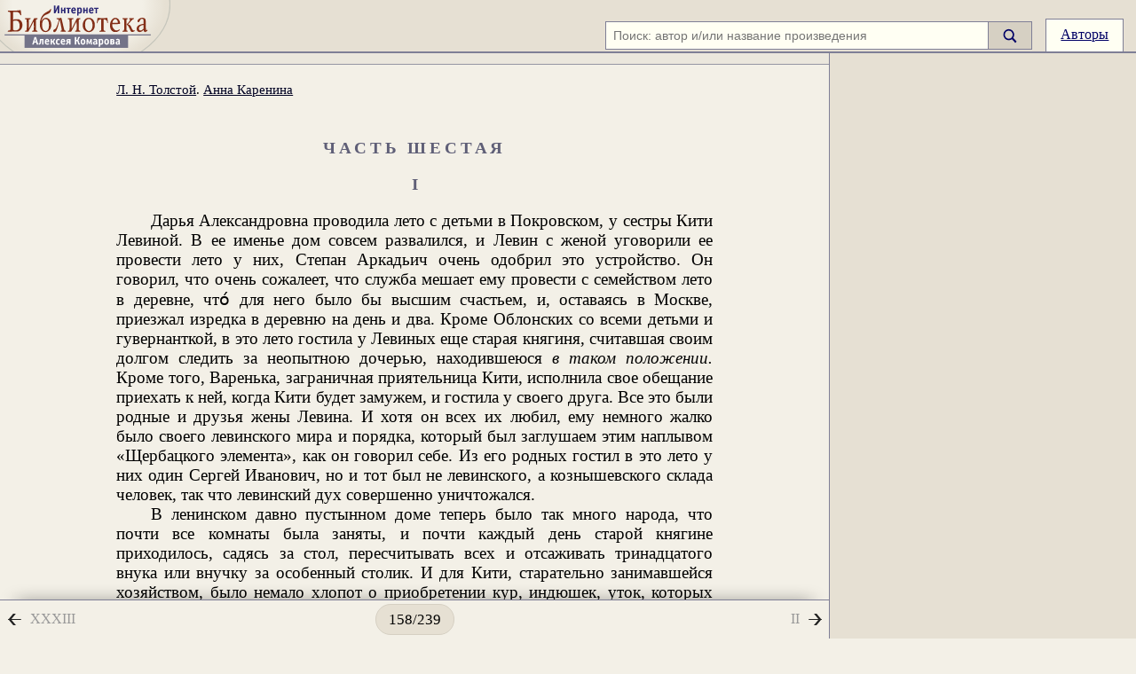

--- FILE ---
content_type: text/html; charset=windows-1251
request_url: https://ilibrary.ru/text/1099/p.158/index.html
body_size: 8115
content:
<!DOCTYPE HTML PUBLIC "-//W3C//DTD HTML 4.0 Transitional//EN">

<HTML lang="ru">

<HEAD>
<TITLE>Л. Н. Толстой. Анна Каренина. Текст произведения. Часть шестая</TITLE>
<meta name="viewport" content="width=device-width, initial-scale=1.0">
<META NAME="Keywords" CONTENT="русская классическая литература интернет-библиотека Алексея Комарова текст читать Лев Толстой Анна Каренина">
<META NAME="Description" CONTENT='Лев Толстой. Анна Каренина. Текст произведения. Источник: Л. Н. Толстой. Собрание сочинений в восьми томах. Т. 5,6. М., Лексика, 1996.. Интернет-библиотека Алексея Комарова'>
<meta http-equiv="Content-Type" content="text/html; charset=windows-1251">
<style>
.hdr {border-bottom:2px solid #7f7f96;background-color:#e6e0d3;text-align:right;height:3.6em;position:relative;display:flex;justify-content:flex-end;align-items:flex-end}
.qson {white-space:nowrap;margin:0em;padding:0.1em 0em;font-size:100%}
#lmini {display:none;width:4.9em;height:2.5em;position:absolute}
#lmaxi {width:12em;height:3.6em;position:absolute}
#lmidi {width:12em;height:3.6em;position:absolute}
#smg {display:inline-block;width:1em;height:1.2em;vertical-align:middle;margin-bottom:0em}
.ma {padding:0.5em 1em;border:1px solid #7f7f96;display:inline-block;height:1.2em;border-bottom:0px}
.l {margin:0em;top:0;left:0;padding:0em;position:relative;width:100%;display:flex;align-items:stretch}
#lft {padding:1em 2em;}
.me {text-decoration:underline;color:#006}
.me:hover {cursor:pointer}
.sb {background-color:#d6d0c3;display:flex;align-items:center;padding:0em 1em;border:1px solid #7f7f96;border-left:0px}
.sb:hover {cursor:pointer}
</style>
<link id="mainCSS" rel=stylesheet type="text/css" href="/etc/styles4_17.css">
<script src="https://yandex.ru/ads/system/header-bidding.js" async></script>
<script>
    window.Ya || (window.Ya = {});
    window.yaContextCb = window.yaContextCb || [];
    window.Ya.adfoxCode || (window.Ya.adfoxCode = {});
    window.Ya.adfoxCode.hbCallbacks || (window.Ya.adfoxCode.hbCallbacks = []);
</script>
<script src="https://yandex.ru/ads/system/context.js" async></script>

<script>
    function renderAdFoxAd(adFoxConfig, adUnit) {
        window.Ya.adfoxCode.hbCallbacks.push(function () {
            window.Ya.headerBidding.pushAdUnits([adUnit]);
            window.yaContextCb.push(function () {
                window.Ya.adfoxCode.create(adFoxConfig);
            });
        });
    }

    function destroyAdFoxAd(adBlockId) {
        window.yaContextCb.push(() => {
            Ya.adfoxCode.destroy(adBlockId);
        });
    }

    function buildAdBlock(containerDivId, adBlockId) {
        let container = document.getElementById(containerDivId);

        let adBlock = document.createElement('div');
        adBlock.setAttribute('id', adBlockId);

        return container.insertAdjacentElement('afterbegin', adBlock);
    }
</script>

<script async src="https://cdn.skcrtxr.com/roxot-wrapper/js/roxot-manager.js?pid=8c86a31e-948e-4d37-9b5a-304d2fbc4c0c"></script>

<script src="/js/adplacements3.js"></script>
<script async>
lgl=1;function ge(e){return document.getElementById(e)}
function ow(e){return e.offsetWidth}
function oh(e){return e.offsetHeight}
function gr(e){return e.getBoundingClientRect()}
function ih(e,c){e.innerHTML=c}
poems=[];lbs=[];lbcs=[];rbs=[];rbcs=[];
id_t=1099;</script>
<script src="/js/ev3.js"></script>
</HEAD>

<BODY>
<div id="shdw" style="z-index:500;width:100vw;height:100vh;position:fixed;top:0px;left:0px;background-color:#000;opacity:.2;display:none"></div>
<iframe id="loginFrame" name="loginFrame" style="border:0px;z-index:2000;width:100vw;height:100vh;position:fixed;top:0px;left:0px;display:none;"></iframe>
<div>
<span id="svg"></span>
<div id="hdr" class="hdr">
 <div class="logo">
  <div class="logo1 rel">
   <a href="/" title="Читаем книги онлайн. Интернет-библиотека Алексея Комарова">
    <div id="lmini"><svg style="width:4.9em;height:2.5em" version="1.1" xmlns="http://www.w3.org/2000/svg" xmlns:xlink="http://www.w3.org/1999/xlink" width="1500" height="1600" viewBox="800 15 1500 1600"><use xlink:href="#logoMini" /></svg></div>
    <div id="lmaxi"><svg style="width:12em;height:3.6em" version="1.1" xmlns="http://www.w3.org/2000/svg" xmlns:xlink="http://www.w3.org/1999/xlink" width="1500" height="1600" viewBox="400 15 330 352"><use xlink:href="#logoBg" /><use xlink:href="#logoMaxi" /></svg></div>
    <div id="lmidi"><svg style="width:12em;height:3.6em" version="1.1" xmlns="http://www.w3.org/2000/svg" xmlns:xlink="http://www.w3.org/1999/xlink" width="1500" height="1600" viewBox="400 15 330 352"><use xlink:href="#logoMidi" /></svg></div>
   </a>
	</div>
 </div>
 <div id="qs1" class="qson">
  <form id="sf2" method=get action="/search.phtml"><div id="sf1" style="display:flex;align-items:stretch">
	<div><input class="tf" id="qi1" size=200 type="text" name="q" placeholder="Поиск: автор и/или название произведения" value=""></div>
	<div id="sb" class="sb" style="">
	<input id="ss" type="submit" value="Найти"><span id="smg"><svg id="sb1" version="1.1" xmlns="http://www.w3.org/2000/svg" viewBox="60 0 115 140">
<use xlink:href="#mglass" /></svg></span></div></div>
</form>
</div>
<div id="sm" class="m"><a style="width:1.2em;white-space:nowrap" href="#" class="ma" onclick="toggle_sf();">
<svg version="1.1" xmlns="http://www.w3.org/2000/svg" xmlns:xlink="http://www.w3.org/1999/xlink" x="0px" y="0px" viewBox="65 18 115 115"><use xlink:href="#mglass" /></svg>
</a></div>
<div class="m"><a href="/author.html" class="ma">Авторы</a></div>
<div class="spce">&nbsp;</div>
</div>
<div id="ex" class="l">
<div id="lft0">
<div class="f fc" style="justify-content:space-between">
<div id="ttop">
<div id="tyad" style="display:none"><div id="tya"><div id="ty"></div></div>
<script>
if (ge('lft0').offsetWidth > 599) {
	ge('tyad').style.display="block";
		window.yaContextCb.push(()=>{
		Ya.Context.AdvManager.render({
		    renderTo: 'ty',
		    blockId: 'R-A-447573-2'
		  })
		})
}
</script>
</div>
<div id="lft">

	<div id="text" class="t hya">
	<div id="thdr" class="thdr">
<a href="/author/tolstoy/index.html">Л. Н. Толстой</a>. <a href="/text/1099/index.html">Анна Каренина</a></div>
<h2>Часть шестая</h2>
<h3>I</h3>
<z><o></o>Дарья Александровна проводила лето с детьми в Покровском, у сестры Кити Левиной. В ее именье дом совсем развалился, и Левин с женой уговорили ее провести лето у них, Степан Аркадьич очень одобрил это устройство. Он говорил, что очень сожалеет, что служба мешает ему провести с семейством лето в деревне, что&#769; для него было бы высшим счастьем, и, оставаясь в Москве, приезжал изредка в деревню на день и два. Кроме Облонских со всеми детьми и гувернанткой, в это лето гостила у Левиных еще старая княгиня, считавшая своим долгом следить за неопытною дочерью, находившеюся <i>в таком положении.</i> Кроме того, Варенька, заграничная приятельница Кити, исполнила свое обещание приехать к ней, когда Кити будет замужем, и гостила у своего друга. Все это были родные и друзья жены Левина. И хотя он всех их любил, ему немного жалко было своего левинского мира и порядка, который был заглушаем этим наплывом &laquo;Щербацкого элемента&raquo;, как он говорил себе. Из его родных гостил в это лето у них один Сергей Иванович, но и тот был не левинского, а кознышевского склада человек, так что левинский дух совершенно уничтожался.</z>
<z><o></o>В ленинском давно пустынном доме теперь было так много народа, что почти все комнаты была заняты, и почти каждый день старой княгине приходилось, садясь за стол, пересчитывать всех и отсаживать тринадцатого внука или внучку за особенный столик. И для Кити, старательно занимавшейся хозяйством, было немало хлопот о приобретении кур, индюшек, уток, которых при летних аппетитах гостей и детей выходило очень много.</z>
<z><o></o>Все семейство сидело за обедом. Дети Долли с гувернанткой и Варенькой делали планы о том, куда идти за грибами. Сергей Иванович, пользовавшийся между всеми гостями уважением к его уму и учености, доходившим почти до поклонения, удивил всех, вмешавшись в разговор о грибах.</z>
<z><o></o>&mdash; И меня возьмите с собой. Я очень люблю ходить за грибами, &mdash; сказал он, глядя на Вареньку, &mdash; я нахожу, что это очень хорошее занятие.</z>
<z><o></o>&mdash; Что ж, мы очень рады, &mdash; покраснев, отвечала Варенька. Кити значительно переглянулась с Долли. Предложение ученого и умного Сергея Ивановича идти за грибами с Варенькой подтверждало некоторые предположения Кити, в последнее время очень ее занимавшие. Она поспешила заговорить с матерью, чтобы взгляд ее не был замечен. После обеда Сергей Иванович сел со своею чашкой кофе у окна в гостиной, продолжая начатый разговор с братом и поглядывая на дверь, из которой должны были выйти дети, собиравшиеся за грибами. Левин присел на окне возле брата.</z>
<z><o></o>Кити стояла подле мужа, очевидно дожидаясь конца неинтересовавшего разговора, чтобы сказать ему что-то.</z>
<z><o></o>&mdash; Ты во многом переменился с тех пор, как женился, и к лучшему, &mdash; сказал Сергей Иванович, улыбаясь Кити и, очевидно, мало интересуясь начатым разговором, &mdash; но остался верен своей страсти защищать самые парадоксальные темы.</z>
<z><o></o>&mdash; Катя, тебе не хорошо стоять, &mdash; сказал ей муж, подвигая ей стул и значительно глядя на нее.</z>
<z><o></o>&mdash; Ну, да, впрочем, и некогда, &mdash; прибавил Сергей Иванович, увидав выбегавших детей.</z>
<z><o></o>Впереди всех боком, галопом, в своих натянутых чулках, махая корзинкой и шляпой Сергея Ивановича, прямо на него бежала Таня.</z>
<z><o></o>Смело подбежав к Сергею Ивановичу и блестя глазами, столь похожими на прекрасные глаза отца, она подала Сергею Ивановичу его шляпу и сделала вид, что хочет надеть на него, робкою и нежною улыбкой смягчая свою вольность.</z>
<z><o></o>&mdash; Варенька ждет, &mdash; сказала она, осторожно надевая на него шляпу, по улыбке Сергея Ивановича увидав, что это было можно.</z>
<z><o></o>Варенька стояла в дверях, переодетая в желтое ситцевое платье, с повязанным на голове белым платком.</z>
<z><o></o>&mdash; Иду, иду, Варвара Андреевна, &mdash; сказал Сергей Иванович, допивая из чашки кофей и разбирая по карманам платок и сигарочницу.</z>
<z><o></o>&mdash; А что за прелесть моя Варенька! А? &mdash; сказала Кити мужу, как только Сергей Иванович встал. Она сказала это так, что Сергей Иванович мог слышать ее, чего она, очевидно, хотела. &mdash; И как она красива, благородно красива! Варенька! &mdash; прокричала Кити, &mdash; вы будете в мельничном лесу? Мы приедем к вам.</z>
<z><o></o>&mdash; Ты решительно забываешь свое положение, Кити, &mdash; проговорила старая княгиня, поспешно выходя из двери. &mdash; Тебе нельзя так кричать.</z>
<z><o></o>Варенька, услыхав зов Кити и выговор ее матери, быстро, легкими шагами подошла к Кити. Быстрота движений, краска, покрывавшая оживленное лицо, &mdash; все показывало, что в ней происходило что-то необыкновенное. Кити знала, что&#769; было это необыкновенное, и внимательно следила за ней. Она теперь позвала Вареньку только затем, чтобы мысленно благословить ее на то важное событие, которое, по мысли Кити, должно было совершиться нынче после обеда в лесу.</z>
<z><o></o>&mdash; Варенька, я очень счастлива, но я могу быть еще счастливее, если случится одна вещь, &mdash; шепотом сказала она, целуя ее.</z>
<z><o></o>&mdash; А вы с нами пойдете? &mdash; смутившись, сказала Варенька Левину, делая вид, что не слыхала того, что ей было сказано.</z>
<z><o></o>&mdash; Я пойду, но только до гумна, и там останусь.</z>
<z><o></o>&mdash; Ну что тебе за охота? &mdash; сказала Кити.</z>
<z><o></o>&mdash; Нужно новые фуры взглянуть и учесть, &mdash; сказал Левин. &mdash; А ты где будешь?</z>
<z><o></o>&mdash; На террасе.</z>

<iframe id="tocFrame"></iframe><iframe id="noteFrame"></iframe><div id="tbd"></div><div style="height:3em;margin:2em 0em 0em"><div id="bnbg" class="rbg" style="z-index:7;height:3em;bottom:0px"><div id="bnav" class="bnvin"><a title="Назад" href="/text/1099/p.157/index.html" class="navlink js"><div><pr1></pr1><pr2></pr2></div><div class="navlnktxt">XXXIII</div></a><span id="toc" class="tocb ho" title="Оглавление">158/239</span><a title="Дальше" href="/text/1099/p.159/index.html" class="navlink je"><div class="navlnktxt">II</div><div><nx1></nx1><nx2></nx2></div></a></div></div></div><script>
nf=ge("noteFrame");
nf.onload = () => {
	nfd=nf.contentWindow.document;
	nfd.addEventListener("click",function(e){eid=nfd.elementFromPoint(e.clientX,e.clientY).id;if(eid=="fnHide")hideFn();},true);
}
nfd=nf.contentWindow.document;
nfd.addEventListener("click",function(e){eid=nfd.elementFromPoint(e.clientX,e.clientY).id;if(eid=="fnHide")hideFn();},true);

tf=ge("tocFrame");
tf.onload = () => {
	tfd=tf.contentWindow.document;
	tfd.addEventListener("click",function(e){eid=tfd.elementFromPoint(e.clientX,e.clientY).id;if(eid=="tocHide")hideToc();},true);
}
</script>
</div>
<div id="s" style="height:0em"></div>
<div class="tc" style="margin:3em -6px 1em">
<div id="yar"></div>
</div>


<script type="text/javascript">
 pagecontext="text1";
</script>
</div></div><div id="tbtm">&copy; Это произведение перешло в общественное достояние. Произведение написано автором, умершим более семидесяти лет назад, и опубликовано прижизненно, либо посмертно, но с момента публикации также прошло более семидесяти лет. Оно может свободно использоваться любым лицом без чьего-либо согласия или разрешения и без выплаты авторского вознаграждения.</div></div><script>
turl = new URL(document.URL);
if (turl.hash != '')
{
	window.addEventListener('load',function(){scrollToId();});
} 

function scrollToId() {
	ah_e = document.getElementById('ex_a' + turl.hash.substring(3));
	ah_e.scrollIntoView({ block: "start" });
}
var cntr=0;</script>

</div>

<div id="f_r1" style="background-color:#e6e0d3">
<div class="f" style="height:100%;border-left:1px solid #7f7f96;padding:0em"><div id="in" class="f fc jsb ci" style="width:100%">
<div id="bn1" style="height:100%;width:100%"><div style="position:sticky;top:0em"><div style="padding:.5em 0em;">
<div class="rel tc">
<div id="right-rectangle-stick-1" class="ib" style="max-width:400px"></div>
<script>
 var user = Object();
user.paid = false;wx=ow(ge('in'));
var ry=0;
displayAd(wx, 610, 'r_top','right-rectangle-stick-1');


</script>
<div id="gglad" class="ib" style="max-width:400px"></div>
</div></div></div></div>
<div id="bn2" style="height:100%;width:100%">
 <div style="position:sticky;top:0em"><div style="padding:.5em 0em">
  <div class="tc">
	 <div id="right-rectangle-stick-2" class="ib" style="max-width:400px"></div>
   <div id="btmad" class="ib" style="max-width:400px"></div>
<script>
   hx=oh(ge('lft'));
	 displayAd(wx,hx-660,'r_bot','btmad');
 </script>
	</div>
 </div></div>
</div>
</div></div>
</div>
</div>

</div>
</div><div id="btmex">
<div class="btm">
<div class="copy">
<div class="bm"><span class="bmi">Email: <a href="mailto:otklik@ilibrary.ru">otklik@ilibrary.ru</a></span><span class="bmi"><a href="/aboutilibrary/">О библиотеке</a></span><span class="bmi"><a href="/reklama.phtml">Реклама на сайте</a></span></div>
<div>&copy;1996&#151;2026 Алексей Комаров. Подборка&nbsp;произведений, оформление, программирование.</div>
</div>
<div id="cntrs">
<div style="margin:1em">
<script type="text/javascript"><!--
document.write("<a href='http://www.liveinternet.ru/click' "+
"target=_blank><img src='//counter.yadro.ru/hit?t18.4;r"+
escape(document.referrer)+((typeof(screen)=="undefined")?"":
";s"+screen.width+"*"+screen.height+"*"+(screen.colorDepth?
screen.colorDepth:screen.pixelDepth))+";u"+escape(document.URL)+
";h"+escape(document.title.substring(0,80))+";"+Math.random()+
"' alt='' title='LiveInternet: показано число просмотров за 24"+
" часа, посетителей за 24 часа и за сегодня' "+
"border='0' width='88' height='31'><\/a>")
//--></script>
<a href="https://metrika.yandex.ru/stat/?id=5179000&amp;from=informer" target="_blank" rel="nofollow"><img src="https://informer.yandex.ru/informer/5179000/3_0_FFFFF0FF_E0E0D0FF_0_pageviews" style="width:88px; height:31px; border:0;" alt="Яндекс.Метрика" title="Яндекс.Метрика: данные за сегодня (просмотры, визиты и уникальные посетители)" class="ym-advanced-informer" data-cid="5179000" data-lang="ru" /></a>
<script type="text/javascript" >   (function(m,e,t,r,i,k,a){m[i]=m[i]||function(){(m[i].a=m[i].a||[]).push(arguments)}; m[i].l=1*new Date();k=e.createElement(t),a=e.getElementsByTagName(t)[0],k.async=1,k.src=r,a.parentNode.insertBefore(k,a)}) (window, document, "script", "https://mc.yandex.ru/metrika/tag.js", "ym"); ym(5179000, "init", {clickmap:true, trackLinks:true, accurateTrackBounce:true, webvisor:true});</script><noscript><div><img src="https://mc.yandex.ru/watch/5179000" style="position:absolute; left:-9999px;" alt="" /></div></noscript>
</div></div></div></div><script>
var bscript=document.createElement('script');
if (lgl==2) bscript.src="/rightbanners_rox3_1.js"; else bscript.src="/rightbanners3_2.js";
document.head.appendChild(bscript);
tbd_e=ge("tbd");
bnbg_e=ge("bnbg");
setBrackets();
setArrows();setPoems();
window.addEventListener('scroll',function(){
	if (typeof(setArrows)!=='undefined') setArrows();
});
window.addEventListener('resize',function(){
	if (typeof(setArrows)!=='undefined') setArrows();
	if (typeof(setBrackets)!=='undefined') setBrackets();
	if (typeof(cleanRules)!=='undefined') cleanRules();
	if (typeof(setPoems)!=='undefined') setPoems();
	if (typeof(setAd)!=='undefined') setAd();
});
window.addEventListener('load',function(){showBtmAd();});
if(cntr)document.write(cntr);</script>
</div>
</BODY>
</HTML>
<!-- 0.000472612 -->

--- FILE ---
content_type: application/javascript; charset=windows-1251
request_url: https://ilibrary.ru/js/adplacements3.js
body_size: 4307
content:
var adPlacements = {
1:{
 'aftercontents':{
  300:{
	 50:{
	  '.9000': ['ya','57'],
		'0.1': ['rx','8e016c0a-e3f7-46b1-9a8d-bdf6348e3d46']
  }},
  728:{
	 50:{
	  '.9000': ['ya','55'],
	  '0.1': ['rx','8e016c0a-e3f7-46b1-9a8d-bdf6348e3d46']
  }},
  970:{
	 50:{
	  '.9000': ['ya','56'],
	  '0.1': ['rx','8e016c0a-e3f7-46b1-9a8d-bdf6348e3d46']
 }}},
 'text0':{
  300:{
	 50:{
	  '.9000': ['ya','37'],
	  '0.1': ['rx','4854f50f-069a-46a4-b204-8a1ef16846ae']
  }},
  728:{
	 50:{
	  '1': ['ya','34'],
	  '0': ['rx','4854f50f-069a-46a4-b204-8a1ef16846ae']
  }},
  970:{
	 50:{
	  '1': ['ya','35'],
	  '0': ['rx','4854f50f-069a-46a4-b204-8a1ef16846ae']
 }}},
 'text1':{
  300:{
	 50:{
	  '.9450': ['ya','41'],
	  '0.055': ['rx','997fdfab-7242-44f8-8f95-eac21a5ed230']
  }},
  728:{
	 50:{
	  '.9450': ['ya','40'],
	  '0.055': ['rx','997fdfab-7242-44f8-8f95-eac21a5ed230']
  }},
  970:{
	 50:{
	  '.9450': ['ya','40'],
	  '0.055': ['rx','997fdfab-7242-44f8-8f95-eac21a5ed230']
 }}},
 'r_top':{
  160:{
	 600:{
	  '.7960': ['ya','14'],
		'0.204': ['rx','4ec4f330-655c-4419-8d9a-4bcb0fe26ca6']
  }},
  240:{
	 600:{
	 '.7960': ['ya','12'],
		'0.204': ['rx','4ec4f330-655c-4419-8d9a-4bcb0fe26ca6']
  }},
  300:{
	 600:{
	  '.7960': ['ya','44'],
	  '0.204': ['rx','4ec4f330-655c-4419-8d9a-4bcb0fe26ca6']
  }},
  336:{
	 600:{
	  '.8990': ['ya','45'],
	  '0.101': ['rx','fa019174-8fba-4c58-b898-c40f5b5db42c']
 }}},
 'r_bot':{
  160:{
	 600:{
	  '.1910': ['ya','47'],
	  '0.809': ['rx','992171d1-b422-4000-b0ef-8363e594cec8']
	}},
	240:{
	 400:{
	  '1': ['ya','30'],
	  '0': ['rx','8770ecd3-7f39-49a5-9bc4-9666cb9a0a2e']
	 },
	 600:{
	  '.1910': ['ya','47'],
	  '0.809': ['rx','992171d1-b422-4000-b0ef-8363e594cec8']
	 },
	 800:{
	  '.0190': ['ya','51'],
	  '0.981': ['rx','8770ecd3-7f39-49a5-9bc4-9666cb9a0a2e']
	}},
	300:{
	 250:{
	  '1': ['ya','36'],
	  '0': ['rx','8770ecd3-7f39-49a5-9bc4-9666cb9a0a2e']
	 },
	 400:{
	  '1': ['ya','52'],
	  '0': ['rx','8770ecd3-7f39-49a5-9bc4-9666cb9a0a2e']
	 },
	 600:{
	  '.1910': ['ya','47'],
	  '0.809': ['rx','992171d1-b422-4000-b0ef-8363e594cec8']
	 },
	 800:{
	  '.0190': ['ya','51'],
	  '0.981': ['rx','8770ecd3-7f39-49a5-9bc4-9666cb9a0a2e']
    }},
	336:{
	 250:{
	  '1': ['ya','36'],
	  '0': ['rx','8770ecd3-7f39-49a5-9bc4-9666cb9a0a2e']
	 },
	 280:{
	  '1': ['ya','53'],
	  '0': ['rx','8770ecd3-7f39-49a5-9bc4-9666cb9a0a2e']
	 },
	 400:{
	  '1': ['ya','54'],
	  '0': ['rx','8770ecd3-7f39-49a5-9bc4-9666cb9a0a2e']
	 },
	 600:{
	  '.1910': ['ya','47'],
	  '0.809': ['rx','992171d1-b422-4000-b0ef-8363e594cec8']
	 },
	 800:{
	  '.0190': ['ya','51'],
	  '0.981': ['rx','8770ecd3-7f39-49a5-9bc4-9666cb9a0a2e']
 }}}},
0:{
 'aftercontents':{
  300:{
	 50:{
	  '1': ['ya','65']
  }},
  728:{
	 50:{
	  '1': ['ya','63']
  }},
  970:{
	 50:{
	  '1': ['ya','64'],
 }}},
 'text0':{
  300:{
	 50:{
	  '1': ['ya','60']
  }},
  728:{
	 50:{
	  '1': ['ya','61'],
  }},
  970:{
	 50:{
	  '1': ['ya','62']
 }}},
 'text1':{
  300:{
	 50:{
	  '1': ['ya','59']
  }},
  728:{
	 50:{
	  '1': ['ya','58']
  }},
  970:{
	 50:{
	  '1': ['ya','58']
 }}},
 'r_top':{
  160:{
	 600:{
	  '1': ['ya','49']
		}},
	240:{
	 600:{
	  '1': ['ya','50']
	}},
	300:{
	 600:{
	  '1': ['ya','49']
 }}},
 'r_bot':{
  160:{
	 600:{
	  '1': ['ya','66']
  }},
  240:{
	 400:{
	  '1': ['ya','30']
	 },
	 600:{
	  '1': ['ya','66']
  }},
  300:{
	 250:{
	  '1': ['ya','36']
	 },
	 400:{
	  '1': ['ya','52']
	 },
	 600:{
	  '1': ['ya','66']
  }},
  336:{
	 250:{
	  '1': ['ya','36']
	 },
	 280:{
	  '1': ['ya','53']
	 },
	 400:{
	  '1': ['ya','54']
	 },
	 600:{
	  '1': ['ya','66']
}}}}}

function displayAd(wx, hx, p, b)
{
 var r=Math.random();
 var ts; var n; var id;
 var ps = window.adPlacements;
 var l=window.lgl;
 for (var w in ps[l][p]) {
  if (wx>w) {
	 for (var h in ps[l][p][w]) {
		if (hx>h) {
		 ts=0;
		 for (var s in ps[l][p][w][h]) {
 			ts+=parseFloat(s);
			if (r<ts) {
       n=ps[l][p][w][h][s][0];
			 id=ps[l][p][w][h][s][1];
			 break;
 }}}}}}
 switch(n) {
  case 'ya':
	 if (p=='r_bot' && ry>0) break;
	 y={blockId:"",renderTo:""};
	 y.blockId="R-A-124943-"+id;
	 y.renderTo=b;
	 window.yaContextCb.push(()=>{Ya.Context.AdvManager.render(y)})
	 if (p=='r_top') ry=ry+1;
	 break;
	case 'rx':
	 window.rom = window.rom || {cmd: []};
	 rom.cmd.push(function () {rom.displayPlacement(b,id);});
 }
}

--- FILE ---
content_type: text/javascript; charset=UTF-8
request_url: https://ad-pixel.ru/wrapper-builder/8c86a31e-948e-4d37-9b5a-304d2fbc4c0c/dynamic.js?host=ilibrary.ru&v=d-1768983976__s-964ddded-75b6-4dda-a930-e81de2aee578
body_size: 714
content:
romd = window.romd || {cmd: []};
(function (c, cb) {
  var d = document, s = d.createElement('script'), x, t, q = [];
  s.type = 'text/javascript';
  s.async = 1;
  s.src = 'https://cdn-c.skcrtxr.com/wrapper/js/dynamic-engine.js?v=s-964ddded-75b6-4dda-a930-e81de2aee578';
  for (x in c) q.push(x + '=' + c[x].join(','));
  s.src += q.join('&');
  t = document.getElementsByTagName('head')[0];
  t.insertBefore(s, t.firstChild);
  if (cb) {
    cb.call();
  }
})({}, function () {
  romd.cmd.push(function () {
    romd.display([{"selector":".roxot-dynamic.right-rectangle-stick-2","rerunTimeLimit":500,"infinityScroll":true,"placementId":"8770ecd3-7f39-49a5-9bc4-9666cb9a0a2e"},{"selector":".roxot-dynamic.right-rectangle-stick-1","rerunTimeLimit":500,"infinityScroll":true,"placementId":"fa019174-8fba-4c58-b898-c40f5b5db42c"},{"selector":".roxot-dynamic.right-rectangle-stick-1-160x600","rerunTimeLimit":500,"infinityScroll":true,"placementId":"4ec4f330-655c-4419-8d9a-4bcb0fe26ca6"},{"selector":".roxot-dynamic.billboard-btf","rerunTimeLimit":500,"infinityScroll":true,"placementId":"4854f50f-069a-46a4-b204-8a1ef16846ae"},{"selector":".roxot-dynamic.aftertext-rectangle","rerunTimeLimit":500,"infinityScroll":true,"placementId":"997fdfab-7242-44f8-8f95-eac21a5ed230"},{"selector":".roxot-dynamic.right-rectangle-stick-2-160x600","rerunTimeLimit":500,"infinityScroll":true,"placementId":"992171d1-b422-4000-b0ef-8363e594cec8"},{"selector":".roxot-dynamic.aftercontents-rectangle","rerunTimeLimit":500,"infinityScroll":true,"placementId":"8e016c0a-e3f7-46b1-9a8d-bdf6348e3d46"}]);
  });
});